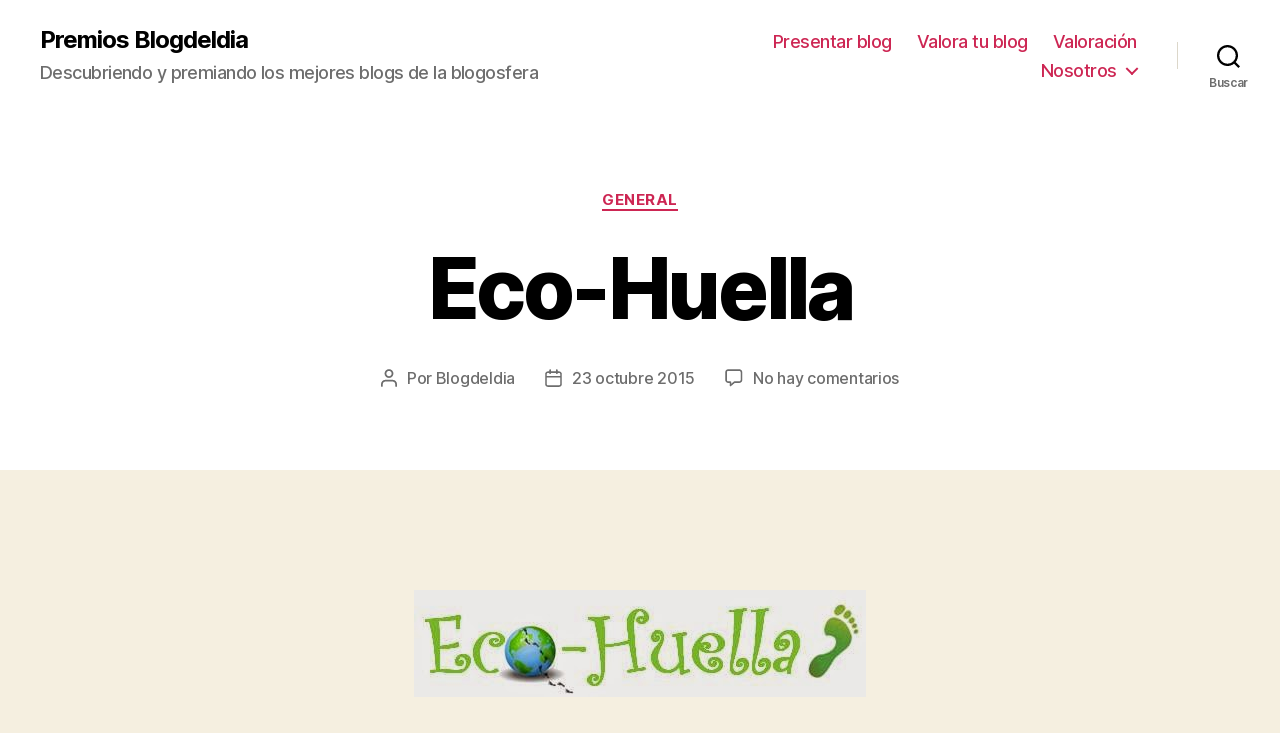

--- FILE ---
content_type: text/html; charset=UTF-8
request_url: https://www.blogdeldia.org/2015/10/eco-huella/
body_size: 14242
content:
<!DOCTYPE html>

<html class="no-js" lang="es">

	<head>

		<meta charset="UTF-8">
		<meta name="viewport" content="width=device-width, initial-scale=1.0" >

		<link rel="profile" href="https://gmpg.org/xfn/11">

		<title>Eco-Huella &#8211; Premios Blogdeldia</title>
<meta name='robots' content='max-image-preview:large' />
<link rel='dns-prefetch' href='//s.w.org' />
<link rel="alternate" type="application/rss+xml" title="Premios Blogdeldia &raquo; Feed" href="https://www.blogdeldia.org/feed/" />
<link rel="alternate" type="application/rss+xml" title="Premios Blogdeldia &raquo; Feed de los comentarios" href="https://www.blogdeldia.org/comments/feed/" />
<link rel="alternate" type="application/rss+xml" title="Premios Blogdeldia &raquo; Comentario Eco-Huella del feed" href="https://www.blogdeldia.org/2015/10/eco-huella/feed/" />
<script>
window._wpemojiSettings = {"baseUrl":"https:\/\/s.w.org\/images\/core\/emoji\/14.0.0\/72x72\/","ext":".png","svgUrl":"https:\/\/s.w.org\/images\/core\/emoji\/14.0.0\/svg\/","svgExt":".svg","source":{"concatemoji":"https:\/\/www.blogdeldia.org\/wp-includes\/js\/wp-emoji-release.min.js?ver=bc110db4411f121043e01bf0942110e6"}};
/*! This file is auto-generated */
!function(e,a,t){var n,r,o,i=a.createElement("canvas"),p=i.getContext&&i.getContext("2d");function s(e,t){var a=String.fromCharCode,e=(p.clearRect(0,0,i.width,i.height),p.fillText(a.apply(this,e),0,0),i.toDataURL());return p.clearRect(0,0,i.width,i.height),p.fillText(a.apply(this,t),0,0),e===i.toDataURL()}function c(e){var t=a.createElement("script");t.src=e,t.defer=t.type="text/javascript",a.getElementsByTagName("head")[0].appendChild(t)}for(o=Array("flag","emoji"),t.supports={everything:!0,everythingExceptFlag:!0},r=0;r<o.length;r++)t.supports[o[r]]=function(e){if(!p||!p.fillText)return!1;switch(p.textBaseline="top",p.font="600 32px Arial",e){case"flag":return s([127987,65039,8205,9895,65039],[127987,65039,8203,9895,65039])?!1:!s([55356,56826,55356,56819],[55356,56826,8203,55356,56819])&&!s([55356,57332,56128,56423,56128,56418,56128,56421,56128,56430,56128,56423,56128,56447],[55356,57332,8203,56128,56423,8203,56128,56418,8203,56128,56421,8203,56128,56430,8203,56128,56423,8203,56128,56447]);case"emoji":return!s([129777,127995,8205,129778,127999],[129777,127995,8203,129778,127999])}return!1}(o[r]),t.supports.everything=t.supports.everything&&t.supports[o[r]],"flag"!==o[r]&&(t.supports.everythingExceptFlag=t.supports.everythingExceptFlag&&t.supports[o[r]]);t.supports.everythingExceptFlag=t.supports.everythingExceptFlag&&!t.supports.flag,t.DOMReady=!1,t.readyCallback=function(){t.DOMReady=!0},t.supports.everything||(n=function(){t.readyCallback()},a.addEventListener?(a.addEventListener("DOMContentLoaded",n,!1),e.addEventListener("load",n,!1)):(e.attachEvent("onload",n),a.attachEvent("onreadystatechange",function(){"complete"===a.readyState&&t.readyCallback()})),(e=t.source||{}).concatemoji?c(e.concatemoji):e.wpemoji&&e.twemoji&&(c(e.twemoji),c(e.wpemoji)))}(window,document,window._wpemojiSettings);
</script>
<style>
img.wp-smiley,
img.emoji {
	display: inline !important;
	border: none !important;
	box-shadow: none !important;
	height: 1em !important;
	width: 1em !important;
	margin: 0 0.07em !important;
	vertical-align: -0.1em !important;
	background: none !important;
	padding: 0 !important;
}
</style>
	<link rel='stylesheet' id='wp-block-library-css'  href='https://www.blogdeldia.org/wp-includes/css/dist/block-library/style.min.css?ver=bc110db4411f121043e01bf0942110e6' media='all' />
<style id='global-styles-inline-css'>
body{--wp--preset--color--black: #000000;--wp--preset--color--cyan-bluish-gray: #abb8c3;--wp--preset--color--white: #ffffff;--wp--preset--color--pale-pink: #f78da7;--wp--preset--color--vivid-red: #cf2e2e;--wp--preset--color--luminous-vivid-orange: #ff6900;--wp--preset--color--luminous-vivid-amber: #fcb900;--wp--preset--color--light-green-cyan: #7bdcb5;--wp--preset--color--vivid-green-cyan: #00d084;--wp--preset--color--pale-cyan-blue: #8ed1fc;--wp--preset--color--vivid-cyan-blue: #0693e3;--wp--preset--color--vivid-purple: #9b51e0;--wp--preset--color--accent: #cd2653;--wp--preset--color--primary: #000000;--wp--preset--color--secondary: #6d6d6d;--wp--preset--color--subtle-background: #dcd7ca;--wp--preset--color--background: #f5efe0;--wp--preset--gradient--vivid-cyan-blue-to-vivid-purple: linear-gradient(135deg,rgba(6,147,227,1) 0%,rgb(155,81,224) 100%);--wp--preset--gradient--light-green-cyan-to-vivid-green-cyan: linear-gradient(135deg,rgb(122,220,180) 0%,rgb(0,208,130) 100%);--wp--preset--gradient--luminous-vivid-amber-to-luminous-vivid-orange: linear-gradient(135deg,rgba(252,185,0,1) 0%,rgba(255,105,0,1) 100%);--wp--preset--gradient--luminous-vivid-orange-to-vivid-red: linear-gradient(135deg,rgba(255,105,0,1) 0%,rgb(207,46,46) 100%);--wp--preset--gradient--very-light-gray-to-cyan-bluish-gray: linear-gradient(135deg,rgb(238,238,238) 0%,rgb(169,184,195) 100%);--wp--preset--gradient--cool-to-warm-spectrum: linear-gradient(135deg,rgb(74,234,220) 0%,rgb(151,120,209) 20%,rgb(207,42,186) 40%,rgb(238,44,130) 60%,rgb(251,105,98) 80%,rgb(254,248,76) 100%);--wp--preset--gradient--blush-light-purple: linear-gradient(135deg,rgb(255,206,236) 0%,rgb(152,150,240) 100%);--wp--preset--gradient--blush-bordeaux: linear-gradient(135deg,rgb(254,205,165) 0%,rgb(254,45,45) 50%,rgb(107,0,62) 100%);--wp--preset--gradient--luminous-dusk: linear-gradient(135deg,rgb(255,203,112) 0%,rgb(199,81,192) 50%,rgb(65,88,208) 100%);--wp--preset--gradient--pale-ocean: linear-gradient(135deg,rgb(255,245,203) 0%,rgb(182,227,212) 50%,rgb(51,167,181) 100%);--wp--preset--gradient--electric-grass: linear-gradient(135deg,rgb(202,248,128) 0%,rgb(113,206,126) 100%);--wp--preset--gradient--midnight: linear-gradient(135deg,rgb(2,3,129) 0%,rgb(40,116,252) 100%);--wp--preset--duotone--dark-grayscale: url('#wp-duotone-dark-grayscale');--wp--preset--duotone--grayscale: url('#wp-duotone-grayscale');--wp--preset--duotone--purple-yellow: url('#wp-duotone-purple-yellow');--wp--preset--duotone--blue-red: url('#wp-duotone-blue-red');--wp--preset--duotone--midnight: url('#wp-duotone-midnight');--wp--preset--duotone--magenta-yellow: url('#wp-duotone-magenta-yellow');--wp--preset--duotone--purple-green: url('#wp-duotone-purple-green');--wp--preset--duotone--blue-orange: url('#wp-duotone-blue-orange');--wp--preset--font-size--small: 18px;--wp--preset--font-size--medium: 20px;--wp--preset--font-size--large: 26.25px;--wp--preset--font-size--x-large: 42px;--wp--preset--font-size--normal: 21px;--wp--preset--font-size--larger: 32px;}.has-black-color{color: var(--wp--preset--color--black) !important;}.has-cyan-bluish-gray-color{color: var(--wp--preset--color--cyan-bluish-gray) !important;}.has-white-color{color: var(--wp--preset--color--white) !important;}.has-pale-pink-color{color: var(--wp--preset--color--pale-pink) !important;}.has-vivid-red-color{color: var(--wp--preset--color--vivid-red) !important;}.has-luminous-vivid-orange-color{color: var(--wp--preset--color--luminous-vivid-orange) !important;}.has-luminous-vivid-amber-color{color: var(--wp--preset--color--luminous-vivid-amber) !important;}.has-light-green-cyan-color{color: var(--wp--preset--color--light-green-cyan) !important;}.has-vivid-green-cyan-color{color: var(--wp--preset--color--vivid-green-cyan) !important;}.has-pale-cyan-blue-color{color: var(--wp--preset--color--pale-cyan-blue) !important;}.has-vivid-cyan-blue-color{color: var(--wp--preset--color--vivid-cyan-blue) !important;}.has-vivid-purple-color{color: var(--wp--preset--color--vivid-purple) !important;}.has-black-background-color{background-color: var(--wp--preset--color--black) !important;}.has-cyan-bluish-gray-background-color{background-color: var(--wp--preset--color--cyan-bluish-gray) !important;}.has-white-background-color{background-color: var(--wp--preset--color--white) !important;}.has-pale-pink-background-color{background-color: var(--wp--preset--color--pale-pink) !important;}.has-vivid-red-background-color{background-color: var(--wp--preset--color--vivid-red) !important;}.has-luminous-vivid-orange-background-color{background-color: var(--wp--preset--color--luminous-vivid-orange) !important;}.has-luminous-vivid-amber-background-color{background-color: var(--wp--preset--color--luminous-vivid-amber) !important;}.has-light-green-cyan-background-color{background-color: var(--wp--preset--color--light-green-cyan) !important;}.has-vivid-green-cyan-background-color{background-color: var(--wp--preset--color--vivid-green-cyan) !important;}.has-pale-cyan-blue-background-color{background-color: var(--wp--preset--color--pale-cyan-blue) !important;}.has-vivid-cyan-blue-background-color{background-color: var(--wp--preset--color--vivid-cyan-blue) !important;}.has-vivid-purple-background-color{background-color: var(--wp--preset--color--vivid-purple) !important;}.has-black-border-color{border-color: var(--wp--preset--color--black) !important;}.has-cyan-bluish-gray-border-color{border-color: var(--wp--preset--color--cyan-bluish-gray) !important;}.has-white-border-color{border-color: var(--wp--preset--color--white) !important;}.has-pale-pink-border-color{border-color: var(--wp--preset--color--pale-pink) !important;}.has-vivid-red-border-color{border-color: var(--wp--preset--color--vivid-red) !important;}.has-luminous-vivid-orange-border-color{border-color: var(--wp--preset--color--luminous-vivid-orange) !important;}.has-luminous-vivid-amber-border-color{border-color: var(--wp--preset--color--luminous-vivid-amber) !important;}.has-light-green-cyan-border-color{border-color: var(--wp--preset--color--light-green-cyan) !important;}.has-vivid-green-cyan-border-color{border-color: var(--wp--preset--color--vivid-green-cyan) !important;}.has-pale-cyan-blue-border-color{border-color: var(--wp--preset--color--pale-cyan-blue) !important;}.has-vivid-cyan-blue-border-color{border-color: var(--wp--preset--color--vivid-cyan-blue) !important;}.has-vivid-purple-border-color{border-color: var(--wp--preset--color--vivid-purple) !important;}.has-vivid-cyan-blue-to-vivid-purple-gradient-background{background: var(--wp--preset--gradient--vivid-cyan-blue-to-vivid-purple) !important;}.has-light-green-cyan-to-vivid-green-cyan-gradient-background{background: var(--wp--preset--gradient--light-green-cyan-to-vivid-green-cyan) !important;}.has-luminous-vivid-amber-to-luminous-vivid-orange-gradient-background{background: var(--wp--preset--gradient--luminous-vivid-amber-to-luminous-vivid-orange) !important;}.has-luminous-vivid-orange-to-vivid-red-gradient-background{background: var(--wp--preset--gradient--luminous-vivid-orange-to-vivid-red) !important;}.has-very-light-gray-to-cyan-bluish-gray-gradient-background{background: var(--wp--preset--gradient--very-light-gray-to-cyan-bluish-gray) !important;}.has-cool-to-warm-spectrum-gradient-background{background: var(--wp--preset--gradient--cool-to-warm-spectrum) !important;}.has-blush-light-purple-gradient-background{background: var(--wp--preset--gradient--blush-light-purple) !important;}.has-blush-bordeaux-gradient-background{background: var(--wp--preset--gradient--blush-bordeaux) !important;}.has-luminous-dusk-gradient-background{background: var(--wp--preset--gradient--luminous-dusk) !important;}.has-pale-ocean-gradient-background{background: var(--wp--preset--gradient--pale-ocean) !important;}.has-electric-grass-gradient-background{background: var(--wp--preset--gradient--electric-grass) !important;}.has-midnight-gradient-background{background: var(--wp--preset--gradient--midnight) !important;}.has-small-font-size{font-size: var(--wp--preset--font-size--small) !important;}.has-medium-font-size{font-size: var(--wp--preset--font-size--medium) !important;}.has-large-font-size{font-size: var(--wp--preset--font-size--large) !important;}.has-x-large-font-size{font-size: var(--wp--preset--font-size--x-large) !important;}
</style>
<link rel='stylesheet' id='twentytwenty-style-css'  href='https://www.blogdeldia.org/wp-content/themes/twentytwenty/style.css?ver=2.0' media='all' />
<style id='twentytwenty-style-inline-css'>
.color-accent,.color-accent-hover:hover,.color-accent-hover:focus,:root .has-accent-color,.has-drop-cap:not(:focus):first-letter,.wp-block-button.is-style-outline,a { color: #cd2653; }blockquote,.border-color-accent,.border-color-accent-hover:hover,.border-color-accent-hover:focus { border-color: #cd2653; }button,.button,.faux-button,.wp-block-button__link,.wp-block-file .wp-block-file__button,input[type="button"],input[type="reset"],input[type="submit"],.bg-accent,.bg-accent-hover:hover,.bg-accent-hover:focus,:root .has-accent-background-color,.comment-reply-link { background-color: #cd2653; }.fill-children-accent,.fill-children-accent * { fill: #cd2653; }body,.entry-title a,:root .has-primary-color { color: #000000; }:root .has-primary-background-color { background-color: #000000; }cite,figcaption,.wp-caption-text,.post-meta,.entry-content .wp-block-archives li,.entry-content .wp-block-categories li,.entry-content .wp-block-latest-posts li,.wp-block-latest-comments__comment-date,.wp-block-latest-posts__post-date,.wp-block-embed figcaption,.wp-block-image figcaption,.wp-block-pullquote cite,.comment-metadata,.comment-respond .comment-notes,.comment-respond .logged-in-as,.pagination .dots,.entry-content hr:not(.has-background),hr.styled-separator,:root .has-secondary-color { color: #6d6d6d; }:root .has-secondary-background-color { background-color: #6d6d6d; }pre,fieldset,input,textarea,table,table *,hr { border-color: #dcd7ca; }caption,code,code,kbd,samp,.wp-block-table.is-style-stripes tbody tr:nth-child(odd),:root .has-subtle-background-background-color { background-color: #dcd7ca; }.wp-block-table.is-style-stripes { border-bottom-color: #dcd7ca; }.wp-block-latest-posts.is-grid li { border-top-color: #dcd7ca; }:root .has-subtle-background-color { color: #dcd7ca; }body:not(.overlay-header) .primary-menu > li > a,body:not(.overlay-header) .primary-menu > li > .icon,.modal-menu a,.footer-menu a, .footer-widgets a,#site-footer .wp-block-button.is-style-outline,.wp-block-pullquote:before,.singular:not(.overlay-header) .entry-header a,.archive-header a,.header-footer-group .color-accent,.header-footer-group .color-accent-hover:hover { color: #cd2653; }.social-icons a,#site-footer button:not(.toggle),#site-footer .button,#site-footer .faux-button,#site-footer .wp-block-button__link,#site-footer .wp-block-file__button,#site-footer input[type="button"],#site-footer input[type="reset"],#site-footer input[type="submit"] { background-color: #cd2653; }.header-footer-group,body:not(.overlay-header) #site-header .toggle,.menu-modal .toggle { color: #000000; }body:not(.overlay-header) .primary-menu ul { background-color: #000000; }body:not(.overlay-header) .primary-menu > li > ul:after { border-bottom-color: #000000; }body:not(.overlay-header) .primary-menu ul ul:after { border-left-color: #000000; }.site-description,body:not(.overlay-header) .toggle-inner .toggle-text,.widget .post-date,.widget .rss-date,.widget_archive li,.widget_categories li,.widget cite,.widget_pages li,.widget_meta li,.widget_nav_menu li,.powered-by-wordpress,.to-the-top,.singular .entry-header .post-meta,.singular:not(.overlay-header) .entry-header .post-meta a { color: #6d6d6d; }.header-footer-group pre,.header-footer-group fieldset,.header-footer-group input,.header-footer-group textarea,.header-footer-group table,.header-footer-group table *,.footer-nav-widgets-wrapper,#site-footer,.menu-modal nav *,.footer-widgets-outer-wrapper,.footer-top { border-color: #dcd7ca; }.header-footer-group table caption,body:not(.overlay-header) .header-inner .toggle-wrapper::before { background-color: #dcd7ca; }
</style>
<link rel='stylesheet' id='twentytwenty-print-style-css'  href='https://www.blogdeldia.org/wp-content/themes/twentytwenty/print.css?ver=2.0' media='print' />
<script src='https://www.blogdeldia.org/wp-content/themes/twentytwenty/assets/js/index.js?ver=2.0' id='twentytwenty-js-js' async></script>
<link rel="https://api.w.org/" href="https://www.blogdeldia.org/wp-json/" /><link rel="alternate" type="application/json" href="https://www.blogdeldia.org/wp-json/wp/v2/posts/4116" /><link rel="EditURI" type="application/rsd+xml" title="RSD" href="https://www.blogdeldia.org/xmlrpc.php?rsd" />
<link rel="wlwmanifest" type="application/wlwmanifest+xml" href="https://www.blogdeldia.org/wp-includes/wlwmanifest.xml" /> 

<link rel="canonical" href="https://www.blogdeldia.org/2015/10/eco-huella/" />
<link rel='shortlink' href='https://www.blogdeldia.org/?p=4116' />
<link rel="alternate" type="application/json+oembed" href="https://www.blogdeldia.org/wp-json/oembed/1.0/embed?url=https%3A%2F%2Fwww.blogdeldia.org%2F2015%2F10%2Feco-huella%2F" />
<link rel="alternate" type="text/xml+oembed" href="https://www.blogdeldia.org/wp-json/oembed/1.0/embed?url=https%3A%2F%2Fwww.blogdeldia.org%2F2015%2F10%2Feco-huella%2F&#038;format=xml" />
	<script>document.documentElement.className = document.documentElement.className.replace( 'no-js', 'js' );</script>
	<link rel="icon" href="https://www.blogdeldia.org/wp-content/uploads/2017/11/Blogdeldia-favicon.jpg" sizes="32x32" />
<link rel="icon" href="https://www.blogdeldia.org/wp-content/uploads/2017/11/Blogdeldia-favicon.jpg" sizes="192x192" />
<link rel="apple-touch-icon" href="https://www.blogdeldia.org/wp-content/uploads/2017/11/Blogdeldia-favicon.jpg" />
<meta name="msapplication-TileImage" content="https://www.blogdeldia.org/wp-content/uploads/2017/11/Blogdeldia-favicon.jpg" />

	</head>

	<body class="post-template-default single single-post postid-4116 single-format-standard wp-embed-responsive singular enable-search-modal missing-post-thumbnail has-single-pagination showing-comments hide-avatars footer-top-visible">

		<a class="skip-link screen-reader-text" href="#site-content">Saltar al contenido</a><svg xmlns="http://www.w3.org/2000/svg" viewBox="0 0 0 0" width="0" height="0" focusable="false" role="none" style="visibility: hidden; position: absolute; left: -9999px; overflow: hidden;" ><defs><filter id="wp-duotone-dark-grayscale"><feColorMatrix color-interpolation-filters="sRGB" type="matrix" values=" .299 .587 .114 0 0 .299 .587 .114 0 0 .299 .587 .114 0 0 .299 .587 .114 0 0 " /><feComponentTransfer color-interpolation-filters="sRGB" ><feFuncR type="table" tableValues="0 0.49803921568627" /><feFuncG type="table" tableValues="0 0.49803921568627" /><feFuncB type="table" tableValues="0 0.49803921568627" /><feFuncA type="table" tableValues="1 1" /></feComponentTransfer><feComposite in2="SourceGraphic" operator="in" /></filter></defs></svg><svg xmlns="http://www.w3.org/2000/svg" viewBox="0 0 0 0" width="0" height="0" focusable="false" role="none" style="visibility: hidden; position: absolute; left: -9999px; overflow: hidden;" ><defs><filter id="wp-duotone-grayscale"><feColorMatrix color-interpolation-filters="sRGB" type="matrix" values=" .299 .587 .114 0 0 .299 .587 .114 0 0 .299 .587 .114 0 0 .299 .587 .114 0 0 " /><feComponentTransfer color-interpolation-filters="sRGB" ><feFuncR type="table" tableValues="0 1" /><feFuncG type="table" tableValues="0 1" /><feFuncB type="table" tableValues="0 1" /><feFuncA type="table" tableValues="1 1" /></feComponentTransfer><feComposite in2="SourceGraphic" operator="in" /></filter></defs></svg><svg xmlns="http://www.w3.org/2000/svg" viewBox="0 0 0 0" width="0" height="0" focusable="false" role="none" style="visibility: hidden; position: absolute; left: -9999px; overflow: hidden;" ><defs><filter id="wp-duotone-purple-yellow"><feColorMatrix color-interpolation-filters="sRGB" type="matrix" values=" .299 .587 .114 0 0 .299 .587 .114 0 0 .299 .587 .114 0 0 .299 .587 .114 0 0 " /><feComponentTransfer color-interpolation-filters="sRGB" ><feFuncR type="table" tableValues="0.54901960784314 0.98823529411765" /><feFuncG type="table" tableValues="0 1" /><feFuncB type="table" tableValues="0.71764705882353 0.25490196078431" /><feFuncA type="table" tableValues="1 1" /></feComponentTransfer><feComposite in2="SourceGraphic" operator="in" /></filter></defs></svg><svg xmlns="http://www.w3.org/2000/svg" viewBox="0 0 0 0" width="0" height="0" focusable="false" role="none" style="visibility: hidden; position: absolute; left: -9999px; overflow: hidden;" ><defs><filter id="wp-duotone-blue-red"><feColorMatrix color-interpolation-filters="sRGB" type="matrix" values=" .299 .587 .114 0 0 .299 .587 .114 0 0 .299 .587 .114 0 0 .299 .587 .114 0 0 " /><feComponentTransfer color-interpolation-filters="sRGB" ><feFuncR type="table" tableValues="0 1" /><feFuncG type="table" tableValues="0 0.27843137254902" /><feFuncB type="table" tableValues="0.5921568627451 0.27843137254902" /><feFuncA type="table" tableValues="1 1" /></feComponentTransfer><feComposite in2="SourceGraphic" operator="in" /></filter></defs></svg><svg xmlns="http://www.w3.org/2000/svg" viewBox="0 0 0 0" width="0" height="0" focusable="false" role="none" style="visibility: hidden; position: absolute; left: -9999px; overflow: hidden;" ><defs><filter id="wp-duotone-midnight"><feColorMatrix color-interpolation-filters="sRGB" type="matrix" values=" .299 .587 .114 0 0 .299 .587 .114 0 0 .299 .587 .114 0 0 .299 .587 .114 0 0 " /><feComponentTransfer color-interpolation-filters="sRGB" ><feFuncR type="table" tableValues="0 0" /><feFuncG type="table" tableValues="0 0.64705882352941" /><feFuncB type="table" tableValues="0 1" /><feFuncA type="table" tableValues="1 1" /></feComponentTransfer><feComposite in2="SourceGraphic" operator="in" /></filter></defs></svg><svg xmlns="http://www.w3.org/2000/svg" viewBox="0 0 0 0" width="0" height="0" focusable="false" role="none" style="visibility: hidden; position: absolute; left: -9999px; overflow: hidden;" ><defs><filter id="wp-duotone-magenta-yellow"><feColorMatrix color-interpolation-filters="sRGB" type="matrix" values=" .299 .587 .114 0 0 .299 .587 .114 0 0 .299 .587 .114 0 0 .299 .587 .114 0 0 " /><feComponentTransfer color-interpolation-filters="sRGB" ><feFuncR type="table" tableValues="0.78039215686275 1" /><feFuncG type="table" tableValues="0 0.94901960784314" /><feFuncB type="table" tableValues="0.35294117647059 0.47058823529412" /><feFuncA type="table" tableValues="1 1" /></feComponentTransfer><feComposite in2="SourceGraphic" operator="in" /></filter></defs></svg><svg xmlns="http://www.w3.org/2000/svg" viewBox="0 0 0 0" width="0" height="0" focusable="false" role="none" style="visibility: hidden; position: absolute; left: -9999px; overflow: hidden;" ><defs><filter id="wp-duotone-purple-green"><feColorMatrix color-interpolation-filters="sRGB" type="matrix" values=" .299 .587 .114 0 0 .299 .587 .114 0 0 .299 .587 .114 0 0 .299 .587 .114 0 0 " /><feComponentTransfer color-interpolation-filters="sRGB" ><feFuncR type="table" tableValues="0.65098039215686 0.40392156862745" /><feFuncG type="table" tableValues="0 1" /><feFuncB type="table" tableValues="0.44705882352941 0.4" /><feFuncA type="table" tableValues="1 1" /></feComponentTransfer><feComposite in2="SourceGraphic" operator="in" /></filter></defs></svg><svg xmlns="http://www.w3.org/2000/svg" viewBox="0 0 0 0" width="0" height="0" focusable="false" role="none" style="visibility: hidden; position: absolute; left: -9999px; overflow: hidden;" ><defs><filter id="wp-duotone-blue-orange"><feColorMatrix color-interpolation-filters="sRGB" type="matrix" values=" .299 .587 .114 0 0 .299 .587 .114 0 0 .299 .587 .114 0 0 .299 .587 .114 0 0 " /><feComponentTransfer color-interpolation-filters="sRGB" ><feFuncR type="table" tableValues="0.098039215686275 1" /><feFuncG type="table" tableValues="0 0.66274509803922" /><feFuncB type="table" tableValues="0.84705882352941 0.41960784313725" /><feFuncA type="table" tableValues="1 1" /></feComponentTransfer><feComposite in2="SourceGraphic" operator="in" /></filter></defs></svg>
		<header id="site-header" class="header-footer-group">

			<div class="header-inner section-inner">

				<div class="header-titles-wrapper">

					
						<button class="toggle search-toggle mobile-search-toggle" data-toggle-target=".search-modal" data-toggle-body-class="showing-search-modal" data-set-focus=".search-modal .search-field" aria-expanded="false">
							<span class="toggle-inner">
								<span class="toggle-icon">
									<svg class="svg-icon" aria-hidden="true" role="img" focusable="false" xmlns="http://www.w3.org/2000/svg" width="23" height="23" viewBox="0 0 23 23"><path d="M38.710696,48.0601792 L43,52.3494831 L41.3494831,54 L37.0601792,49.710696 C35.2632422,51.1481185 32.9839107,52.0076499 30.5038249,52.0076499 C24.7027226,52.0076499 20,47.3049272 20,41.5038249 C20,35.7027226 24.7027226,31 30.5038249,31 C36.3049272,31 41.0076499,35.7027226 41.0076499,41.5038249 C41.0076499,43.9839107 40.1481185,46.2632422 38.710696,48.0601792 Z M36.3875844,47.1716785 C37.8030221,45.7026647 38.6734666,43.7048964 38.6734666,41.5038249 C38.6734666,36.9918565 35.0157934,33.3341833 30.5038249,33.3341833 C25.9918565,33.3341833 22.3341833,36.9918565 22.3341833,41.5038249 C22.3341833,46.0157934 25.9918565,49.6734666 30.5038249,49.6734666 C32.7048964,49.6734666 34.7026647,48.8030221 36.1716785,47.3875844 C36.2023931,47.347638 36.2360451,47.3092237 36.2726343,47.2726343 C36.3092237,47.2360451 36.347638,47.2023931 36.3875844,47.1716785 Z" transform="translate(-20 -31)" /></svg>								</span>
								<span class="toggle-text">Buscar</span>
							</span>
						</button><!-- .search-toggle -->

					
					<div class="header-titles">

						<div class="site-title faux-heading"><a href="https://www.blogdeldia.org/">Premios Blogdeldia</a></div><div class="site-description">Descubriendo y premiando los mejores blogs de la blogosfera</div><!-- .site-description -->
					</div><!-- .header-titles -->

					<button class="toggle nav-toggle mobile-nav-toggle" data-toggle-target=".menu-modal"  data-toggle-body-class="showing-menu-modal" aria-expanded="false" data-set-focus=".close-nav-toggle">
						<span class="toggle-inner">
							<span class="toggle-icon">
								<svg class="svg-icon" aria-hidden="true" role="img" focusable="false" xmlns="http://www.w3.org/2000/svg" width="26" height="7" viewBox="0 0 26 7"><path fill-rule="evenodd" d="M332.5,45 C330.567003,45 329,43.4329966 329,41.5 C329,39.5670034 330.567003,38 332.5,38 C334.432997,38 336,39.5670034 336,41.5 C336,43.4329966 334.432997,45 332.5,45 Z M342,45 C340.067003,45 338.5,43.4329966 338.5,41.5 C338.5,39.5670034 340.067003,38 342,38 C343.932997,38 345.5,39.5670034 345.5,41.5 C345.5,43.4329966 343.932997,45 342,45 Z M351.5,45 C349.567003,45 348,43.4329966 348,41.5 C348,39.5670034 349.567003,38 351.5,38 C353.432997,38 355,39.5670034 355,41.5 C355,43.4329966 353.432997,45 351.5,45 Z" transform="translate(-329 -38)" /></svg>							</span>
							<span class="toggle-text">Menú</span>
						</span>
					</button><!-- .nav-toggle -->

				</div><!-- .header-titles-wrapper -->

				<div class="header-navigation-wrapper">

					
							<nav class="primary-menu-wrapper" aria-label="Horizontal">

								<ul class="primary-menu reset-list-style">

								<li class="page_item page-item-74"><a href="https://www.blogdeldia.org/recomendar-blog/">Presentar blog</a></li>
<li class="page_item page-item-1053"><a href="https://www.blogdeldia.org/valora-tu-blog/">Valora tu blog</a></li>
<li class="page_item page-item-8"><a href="https://www.blogdeldia.org/valoracion/">Valoración</a></li>
<li class="page_item page-item-20 page_item_has_children menu-item-has-children"><a href="https://www.blogdeldia.org/acerca/">Nosotros</a><span class="icon"></span>
<ul class='children'>
	<li class="page_item page-item-4850"><a href="https://www.blogdeldia.org/acerca/cookie-policy/">Política de cookies</a></li>
	<li class="page_item page-item-4846"><a href="https://www.blogdeldia.org/acerca/politica-de-privacidad/">Política de privacidad</a></li>
</ul>
</li>

								</ul>

							</nav><!-- .primary-menu-wrapper -->

						
						<div class="header-toggles hide-no-js">

						
							<div class="toggle-wrapper search-toggle-wrapper">

								<button class="toggle search-toggle desktop-search-toggle" data-toggle-target=".search-modal" data-toggle-body-class="showing-search-modal" data-set-focus=".search-modal .search-field" aria-expanded="false">
									<span class="toggle-inner">
										<svg class="svg-icon" aria-hidden="true" role="img" focusable="false" xmlns="http://www.w3.org/2000/svg" width="23" height="23" viewBox="0 0 23 23"><path d="M38.710696,48.0601792 L43,52.3494831 L41.3494831,54 L37.0601792,49.710696 C35.2632422,51.1481185 32.9839107,52.0076499 30.5038249,52.0076499 C24.7027226,52.0076499 20,47.3049272 20,41.5038249 C20,35.7027226 24.7027226,31 30.5038249,31 C36.3049272,31 41.0076499,35.7027226 41.0076499,41.5038249 C41.0076499,43.9839107 40.1481185,46.2632422 38.710696,48.0601792 Z M36.3875844,47.1716785 C37.8030221,45.7026647 38.6734666,43.7048964 38.6734666,41.5038249 C38.6734666,36.9918565 35.0157934,33.3341833 30.5038249,33.3341833 C25.9918565,33.3341833 22.3341833,36.9918565 22.3341833,41.5038249 C22.3341833,46.0157934 25.9918565,49.6734666 30.5038249,49.6734666 C32.7048964,49.6734666 34.7026647,48.8030221 36.1716785,47.3875844 C36.2023931,47.347638 36.2360451,47.3092237 36.2726343,47.2726343 C36.3092237,47.2360451 36.347638,47.2023931 36.3875844,47.1716785 Z" transform="translate(-20 -31)" /></svg>										<span class="toggle-text">Buscar</span>
									</span>
								</button><!-- .search-toggle -->

							</div>

							
						</div><!-- .header-toggles -->
						
				</div><!-- .header-navigation-wrapper -->

			</div><!-- .header-inner -->

			<div class="search-modal cover-modal header-footer-group" data-modal-target-string=".search-modal" role="dialog" aria-modal="true" aria-label="Buscar">

	<div class="search-modal-inner modal-inner">

		<div class="section-inner">

			<form role="search" aria-label="Buscar:" method="get" class="search-form" action="https://www.blogdeldia.org/">
	<label for="search-form-1">
		<span class="screen-reader-text">Buscar:</span>
		<input type="search" id="search-form-1" class="search-field" placeholder="Buscar &hellip;" value="" name="s" />
	</label>
	<input type="submit" class="search-submit" value="Buscar" />
</form>

			<button class="toggle search-untoggle close-search-toggle fill-children-current-color" data-toggle-target=".search-modal" data-toggle-body-class="showing-search-modal" data-set-focus=".search-modal .search-field">
				<span class="screen-reader-text">Cerrar la búsqueda</span>
				<svg class="svg-icon" aria-hidden="true" role="img" focusable="false" xmlns="http://www.w3.org/2000/svg" width="16" height="16" viewBox="0 0 16 16"><polygon fill="" fill-rule="evenodd" points="6.852 7.649 .399 1.195 1.445 .149 7.899 6.602 14.352 .149 15.399 1.195 8.945 7.649 15.399 14.102 14.352 15.149 7.899 8.695 1.445 15.149 .399 14.102" /></svg>			</button><!-- .search-toggle -->

		</div><!-- .section-inner -->

	</div><!-- .search-modal-inner -->

</div><!-- .menu-modal -->

		</header><!-- #site-header -->

		
<div class="menu-modal cover-modal header-footer-group" data-modal-target-string=".menu-modal">

	<div class="menu-modal-inner modal-inner">

		<div class="menu-wrapper section-inner">

			<div class="menu-top">

				<button class="toggle close-nav-toggle fill-children-current-color" data-toggle-target=".menu-modal" data-toggle-body-class="showing-menu-modal" data-set-focus=".menu-modal">
					<span class="toggle-text">Cerrar el menú</span>
					<svg class="svg-icon" aria-hidden="true" role="img" focusable="false" xmlns="http://www.w3.org/2000/svg" width="16" height="16" viewBox="0 0 16 16"><polygon fill="" fill-rule="evenodd" points="6.852 7.649 .399 1.195 1.445 .149 7.899 6.602 14.352 .149 15.399 1.195 8.945 7.649 15.399 14.102 14.352 15.149 7.899 8.695 1.445 15.149 .399 14.102" /></svg>				</button><!-- .nav-toggle -->

				
					<nav class="mobile-menu" aria-label="Móvil">

						<ul class="modal-menu reset-list-style">

						<li class="page_item page-item-74"><div class="ancestor-wrapper"><a href="https://www.blogdeldia.org/recomendar-blog/">Presentar blog</a></div><!-- .ancestor-wrapper --></li>
<li class="page_item page-item-1053"><div class="ancestor-wrapper"><a href="https://www.blogdeldia.org/valora-tu-blog/">Valora tu blog</a></div><!-- .ancestor-wrapper --></li>
<li class="page_item page-item-8"><div class="ancestor-wrapper"><a href="https://www.blogdeldia.org/valoracion/">Valoración</a></div><!-- .ancestor-wrapper --></li>
<li class="page_item page-item-20 page_item_has_children menu-item-has-children"><div class="ancestor-wrapper"><a href="https://www.blogdeldia.org/acerca/">Nosotros</a><button class="toggle sub-menu-toggle fill-children-current-color" data-toggle-target=".menu-modal .page-item-20 > ul" data-toggle-type="slidetoggle" data-toggle-duration="250" aria-expanded="false"><span class="screen-reader-text">Mostrar el submenú</span><svg class="svg-icon" aria-hidden="true" role="img" focusable="false" xmlns="http://www.w3.org/2000/svg" width="20" height="12" viewBox="0 0 20 12"><polygon fill="" fill-rule="evenodd" points="1319.899 365.778 1327.678 358 1329.799 360.121 1319.899 370.021 1310 360.121 1312.121 358" transform="translate(-1310 -358)" /></svg></button></div><!-- .ancestor-wrapper -->
<ul class='children'>
	<li class="page_item page-item-4850"><div class="ancestor-wrapper"><a href="https://www.blogdeldia.org/acerca/cookie-policy/">Política de cookies</a></div><!-- .ancestor-wrapper --></li>
	<li class="page_item page-item-4846"><div class="ancestor-wrapper"><a href="https://www.blogdeldia.org/acerca/politica-de-privacidad/">Política de privacidad</a></div><!-- .ancestor-wrapper --></li>
</ul>
</li>

						</ul>

					</nav>

					
			</div><!-- .menu-top -->

			<div class="menu-bottom">

				
			</div><!-- .menu-bottom -->

		</div><!-- .menu-wrapper -->

	</div><!-- .menu-modal-inner -->

</div><!-- .menu-modal -->

<main id="site-content">

	
<article class="post-4116 post type-post status-publish format-standard hentry category-general" id="post-4116">

	
<header class="entry-header has-text-align-center header-footer-group">

	<div class="entry-header-inner section-inner medium">

		
			<div class="entry-categories">
				<span class="screen-reader-text">Categorías</span>
				<div class="entry-categories-inner">
					<a href="https://www.blogdeldia.org/category/general/" rel="category tag">General</a>				</div><!-- .entry-categories-inner -->
			</div><!-- .entry-categories -->

			<h1 class="entry-title">Eco-Huella</h1>
		<div class="post-meta-wrapper post-meta-single post-meta-single-top">

			<ul class="post-meta">

									<li class="post-author meta-wrapper">
						<span class="meta-icon">
							<span class="screen-reader-text">Autor de la entrada</span>
							<svg class="svg-icon" aria-hidden="true" role="img" focusable="false" xmlns="http://www.w3.org/2000/svg" width="18" height="20" viewBox="0 0 18 20"><path fill="" d="M18,19 C18,19.5522847 17.5522847,20 17,20 C16.4477153,20 16,19.5522847 16,19 L16,17 C16,15.3431458 14.6568542,14 13,14 L5,14 C3.34314575,14 2,15.3431458 2,17 L2,19 C2,19.5522847 1.55228475,20 1,20 C0.44771525,20 0,19.5522847 0,19 L0,17 C0,14.2385763 2.23857625,12 5,12 L13,12 C15.7614237,12 18,14.2385763 18,17 L18,19 Z M9,10 C6.23857625,10 4,7.76142375 4,5 C4,2.23857625 6.23857625,0 9,0 C11.7614237,0 14,2.23857625 14,5 C14,7.76142375 11.7614237,10 9,10 Z M9,8 C10.6568542,8 12,6.65685425 12,5 C12,3.34314575 10.6568542,2 9,2 C7.34314575,2 6,3.34314575 6,5 C6,6.65685425 7.34314575,8 9,8 Z" /></svg>						</span>
						<span class="meta-text">
							Por <a href="https://www.blogdeldia.org/author/blogdeldia/">Blogdeldia</a>						</span>
					</li>
										<li class="post-date meta-wrapper">
						<span class="meta-icon">
							<span class="screen-reader-text">Fecha de la entrada</span>
							<svg class="svg-icon" aria-hidden="true" role="img" focusable="false" xmlns="http://www.w3.org/2000/svg" width="18" height="19" viewBox="0 0 18 19"><path fill="" d="M4.60069444,4.09375 L3.25,4.09375 C2.47334957,4.09375 1.84375,4.72334957 1.84375,5.5 L1.84375,7.26736111 L16.15625,7.26736111 L16.15625,5.5 C16.15625,4.72334957 15.5266504,4.09375 14.75,4.09375 L13.3993056,4.09375 L13.3993056,4.55555556 C13.3993056,5.02154581 13.0215458,5.39930556 12.5555556,5.39930556 C12.0895653,5.39930556 11.7118056,5.02154581 11.7118056,4.55555556 L11.7118056,4.09375 L6.28819444,4.09375 L6.28819444,4.55555556 C6.28819444,5.02154581 5.9104347,5.39930556 5.44444444,5.39930556 C4.97845419,5.39930556 4.60069444,5.02154581 4.60069444,4.55555556 L4.60069444,4.09375 Z M6.28819444,2.40625 L11.7118056,2.40625 L11.7118056,1 C11.7118056,0.534009742 12.0895653,0.15625 12.5555556,0.15625 C13.0215458,0.15625 13.3993056,0.534009742 13.3993056,1 L13.3993056,2.40625 L14.75,2.40625 C16.4586309,2.40625 17.84375,3.79136906 17.84375,5.5 L17.84375,15.875 C17.84375,17.5836309 16.4586309,18.96875 14.75,18.96875 L3.25,18.96875 C1.54136906,18.96875 0.15625,17.5836309 0.15625,15.875 L0.15625,5.5 C0.15625,3.79136906 1.54136906,2.40625 3.25,2.40625 L4.60069444,2.40625 L4.60069444,1 C4.60069444,0.534009742 4.97845419,0.15625 5.44444444,0.15625 C5.9104347,0.15625 6.28819444,0.534009742 6.28819444,1 L6.28819444,2.40625 Z M1.84375,8.95486111 L1.84375,15.875 C1.84375,16.6516504 2.47334957,17.28125 3.25,17.28125 L14.75,17.28125 C15.5266504,17.28125 16.15625,16.6516504 16.15625,15.875 L16.15625,8.95486111 L1.84375,8.95486111 Z" /></svg>						</span>
						<span class="meta-text">
							<a href="https://www.blogdeldia.org/2015/10/eco-huella/">23 octubre 2015</a>
						</span>
					</li>
										<li class="post-comment-link meta-wrapper">
						<span class="meta-icon">
							<svg class="svg-icon" aria-hidden="true" role="img" focusable="false" xmlns="http://www.w3.org/2000/svg" width="19" height="19" viewBox="0 0 19 19"><path d="M9.43016863,13.2235931 C9.58624731,13.094699 9.7823475,13.0241935 9.98476849,13.0241935 L15.0564516,13.0241935 C15.8581553,13.0241935 16.5080645,12.3742843 16.5080645,11.5725806 L16.5080645,3.44354839 C16.5080645,2.64184472 15.8581553,1.99193548 15.0564516,1.99193548 L3.44354839,1.99193548 C2.64184472,1.99193548 1.99193548,2.64184472 1.99193548,3.44354839 L1.99193548,11.5725806 C1.99193548,12.3742843 2.64184472,13.0241935 3.44354839,13.0241935 L5.76612903,13.0241935 C6.24715123,13.0241935 6.63709677,13.4141391 6.63709677,13.8951613 L6.63709677,15.5301903 L9.43016863,13.2235931 Z M3.44354839,14.766129 C1.67980032,14.766129 0.25,13.3363287 0.25,11.5725806 L0.25,3.44354839 C0.25,1.67980032 1.67980032,0.25 3.44354839,0.25 L15.0564516,0.25 C16.8201997,0.25 18.25,1.67980032 18.25,3.44354839 L18.25,11.5725806 C18.25,13.3363287 16.8201997,14.766129 15.0564516,14.766129 L10.2979143,14.766129 L6.32072889,18.0506004 C5.75274472,18.5196577 4.89516129,18.1156602 4.89516129,17.3790323 L4.89516129,14.766129 L3.44354839,14.766129 Z" /></svg>						</span>
						<span class="meta-text">
							<a href="https://www.blogdeldia.org/2015/10/eco-huella/#respond">No hay comentarios<span class="screen-reader-text"> en Eco-Huella</span></a>						</span>
					</li>
					
			</ul><!-- .post-meta -->

		</div><!-- .post-meta-wrapper -->

		
	</div><!-- .entry-header-inner -->

</header><!-- .entry-header -->

	<div class="post-inner thin ">

		<div class="entry-content">

			<p><a href="http://www.eco-huella.com/"><img class="alignnone size-full wp-image-4118" title="eco-huellalogo1" src="http://www.blogdeldia.org/wp-content/uploads/2015/10/eco-huellalogo1.jpg" alt="eco-huellalogo1" width="452" height="107" srcset="https://www.blogdeldia.org/wp-content/uploads/2015/10/eco-huellalogo1.jpg 452w, https://www.blogdeldia.org/wp-content/uploads/2015/10/eco-huellalogo1-300x71.jpg 300w" sizes="(max-width: 452px) 100vw, 452px" /></a></p>
<p><span><strong>¿Por qué te decidiste a iniciar el blog Eco-Huella?</strong></span></p>
<p><span>Me convenció mi chico, David. Estábamos viviendo en Belfast (Irlanda del Norte) y parecía poco probable conseguir un trabajo relacionado con el sector ambiental, me dijo que si tan claro tenía que quería ayudar al Medio Ambiente, que no me cerrase a hacerlo solo a través de mi trabajo, que también podía crear un impacto positivo difundiendo mi conocimiento&#8230; y así surgió Eco-Huella.</span></p>
<p><span><strong>¿Cuál es el propósito del blog?</strong></span></p>
<p><span>Básicamente; compartir lo que sé. Y detallando un poco más, diría que el propósito de Eco-Huella es plantar la semilla de la curiosidad, de inquietud y del querer saber más sobre nuestro impacto sobre el medio natural, en definitiva: Concienciación Ambiental.</span></p>
<p><span><strong>¿Alguna experiencia o anécdota destacable como blogger?</strong></span></p>
<p><span>Jajaja tengo unas cuantas. Una vez un señor alemán me llamó desde Gran Canaria por que quería comprar toallitas biodegradables como la que había «entrevistado» en mi artículo (http://www.eco-huella.com/2015/04/entrevistatoallitawc.html). Si lees el post entenderás porque no entendía nada de lo que quería decir el señor, que no hablaba español y su inglés era además malucho.</span></p>
<p><span><strong>¿Qué esperas del blog en el futuro?</strong></span></p>
<p><span>A corto plazo? Ganar un Bitácoras como Mejor Blog de Innovación y Sostenibilidad jeje (podéis ayudarme votando aquí http://goo.gl/3KqyqI )</span><br />
<span>A largo plazo? Espero que siga creciendo y si crece suficiente, se convierta en una Asociación por la Sostenibilidad.</span></p>
<p><span><strong>¿Cómo es la persona que hay detrás de este blog?</strong></span></p>
<p><span>Supongo que sólo soy una persona más de las 7 mil millones de personitas de ese planeta, y como muchos otros, quiero hacer mi parte para que nuestra generación y las que vienen detrás, puedan disfrutar de este increíble planeta azul.</span></p>
<p><span><strong>¿Qué dirías a los bloggers que empiezan?</strong></span></p>
<p><span>Si yo aún estoy comenzando!</span><br />
<span>Les diría que visiten otros blogs, que comenten, que ofrezcan colaboraciones y sobretodo; que respeten el contenido de otros blogs y  siempre pidan permiso para copiar contenido (aunque sea sólo un trozo).</span></p>

		</div><!-- .entry-content -->

	</div><!-- .post-inner -->

	<div class="section-inner">
		
	</div><!-- .section-inner -->

	
	<nav class="pagination-single section-inner" aria-label="Entrada">

		<hr class="styled-separator is-style-wide" aria-hidden="true" />

		<div class="pagination-single-inner">

			
				<a class="previous-post" href="https://www.blogdeldia.org/2015/10/pack-anda-click/">
					<span class="arrow" aria-hidden="true">&larr;</span>
					<span class="title"><span class="title-inner">Pack&#038;Click</span></span>
				</a>

				
				<a class="next-post" href="https://www.blogdeldia.org/2015/10/1000-manualidades-faciles/">
					<span class="arrow" aria-hidden="true">&rarr;</span>
						<span class="title"><span class="title-inner">1000 Manualidades Fáciles</span></span>
				</a>
				
		</div><!-- .pagination-single-inner -->

		<hr class="styled-separator is-style-wide" aria-hidden="true" />

	</nav><!-- .pagination-single -->

	
		<div class="comments-wrapper section-inner">

				<div id="respond" class="comment-respond">
		<h2 id="reply-title" class="comment-reply-title">Deja una respuesta</h2><form action="https://www.blogdeldia.org/wp-comments-post.php" method="post" id="commentform" class="section-inner thin max-percentage" novalidate><p class="comment-notes"><span id="email-notes">Tu dirección de correo electrónico no será publicada.</span> <span class="required-field-message" aria-hidden="true">Los campos obligatorios están marcados con <span class="required" aria-hidden="true">*</span></span></p><p class="comment-form-comment"><label for="comment">Comentario <span class="required" aria-hidden="true">*</span></label> <textarea id="comment" name="comment" cols="45" rows="8" maxlength="65525" required></textarea></p><p class="comment-form-author"><label for="author">Nombre <span class="required" aria-hidden="true">*</span></label> <input id="author" name="author" type="text" value="" size="30" maxlength="245" required /></p>
<p class="comment-form-email"><label for="email">Correo electrónico <span class="required" aria-hidden="true">*</span></label> <input id="email" name="email" type="email" value="" size="30" maxlength="100" aria-describedby="email-notes" required /></p>
<p class="comment-form-url"><label for="url">Web</label> <input id="url" name="url" type="url" value="" size="30" maxlength="200" /></p>
<p class="comment-form-cookies-consent"><input id="wp-comment-cookies-consent" name="wp-comment-cookies-consent" type="checkbox" value="yes" /> <label for="wp-comment-cookies-consent">Guarda mi nombre, correo electrónico y web en este navegador para la próxima vez que comente.</label></p>
<p class="form-submit"><input name="submit" type="submit" id="submit" class="submit" value="Publicar el comentario" /> <input type='hidden' name='comment_post_ID' value='4116' id='comment_post_ID' />
<input type='hidden' name='comment_parent' id='comment_parent' value='0' />
</p><p style="display: none;"><input type="hidden" id="akismet_comment_nonce" name="akismet_comment_nonce" value="cf0b0cbdc2" /></p><p style="display: none !important;"><label>&#916;<textarea name="ak_hp_textarea" cols="45" rows="8" maxlength="100"></textarea></label><input type="hidden" id="ak_js_1" name="ak_js" value="182"/><script>document.getElementById( "ak_js_1" ).setAttribute( "value", ( new Date() ).getTime() );</script></p></form>	</div><!-- #respond -->
	<p class="akismet_comment_form_privacy_notice">Este sitio usa Akismet para reducir el spam. <a href="https://akismet.com/privacy/" target="_blank" rel="nofollow noopener">Aprende cómo se procesan los datos de tus comentarios</a>.</p>
		</div><!-- .comments-wrapper -->

		
</article><!-- .post -->

</main><!-- #site-content -->


	<div class="footer-nav-widgets-wrapper header-footer-group">

		<div class="footer-inner section-inner">

			
			
				<aside class="footer-widgets-outer-wrapper">

					<div class="footer-widgets-wrapper">

						
							<div class="footer-widgets column-one grid-item">
								<div class="widget_text widget widget_custom_html"><div class="widget_text widget-content"><h2 class="widget-title subheading heading-size-3">Valora tu Blog</h2><div class="textwidget custom-html-widget"><a href="http://www.blogdeldia.org/" rel="nofollow" style="text-decoration: none; display: block; width: 166px; height: 130px; margin:0; padding:0; background: url(https://www.blogdeldia.org/images/blogdeldia-ex.png) no-repeat center; border: solid 3px #eaeaea; position: relative;" title="Blog valorado en Blogdeldia.org"><span style="display: none">Blog del Dia </span></a><p style="margin: 0; padding:0;"><a href="http://www.blogdeldia.org/valora-tu-blog/" rel="nofollow" style=" font-family:Verdana, Arial, Helvetica, sans-serif; font-size:10px; color:#0C8AAF;" title="Valora tu blog">¿Eres buen blogger?</a></p></div></div></div><div class="widget widget_archive"><div class="widget-content"><h2 class="widget-title subheading heading-size-3">Blogs premiados</h2>		<label class="screen-reader-text" for="archives-dropdown-2">Blogs premiados</label>
		<select id="archives-dropdown-2" name="archive-dropdown">
			
			<option value="">Elegir el mes</option>
				<option value='https://www.blogdeldia.org/2026/01/'> enero 2026 &nbsp;(1)</option>
	<option value='https://www.blogdeldia.org/2025/11/'> noviembre 2025 &nbsp;(5)</option>
	<option value='https://www.blogdeldia.org/2025/10/'> octubre 2025 &nbsp;(3)</option>
	<option value='https://www.blogdeldia.org/2025/09/'> septiembre 2025 &nbsp;(2)</option>
	<option value='https://www.blogdeldia.org/2024/09/'> septiembre 2024 &nbsp;(1)</option>
	<option value='https://www.blogdeldia.org/2024/08/'> agosto 2024 &nbsp;(1)</option>
	<option value='https://www.blogdeldia.org/2024/07/'> julio 2024 &nbsp;(2)</option>
	<option value='https://www.blogdeldia.org/2024/06/'> junio 2024 &nbsp;(1)</option>
	<option value='https://www.blogdeldia.org/2024/05/'> mayo 2024 &nbsp;(2)</option>
	<option value='https://www.blogdeldia.org/2024/04/'> abril 2024 &nbsp;(4)</option>
	<option value='https://www.blogdeldia.org/2024/03/'> marzo 2024 &nbsp;(1)</option>
	<option value='https://www.blogdeldia.org/2024/02/'> febrero 2024 &nbsp;(4)</option>
	<option value='https://www.blogdeldia.org/2024/01/'> enero 2024 &nbsp;(2)</option>
	<option value='https://www.blogdeldia.org/2023/12/'> diciembre 2023 &nbsp;(4)</option>
	<option value='https://www.blogdeldia.org/2023/11/'> noviembre 2023 &nbsp;(2)</option>
	<option value='https://www.blogdeldia.org/2023/10/'> octubre 2023 &nbsp;(2)</option>
	<option value='https://www.blogdeldia.org/2023/09/'> septiembre 2023 &nbsp;(3)</option>
	<option value='https://www.blogdeldia.org/2023/07/'> julio 2023 &nbsp;(1)</option>
	<option value='https://www.blogdeldia.org/2023/06/'> junio 2023 &nbsp;(2)</option>
	<option value='https://www.blogdeldia.org/2023/05/'> mayo 2023 &nbsp;(1)</option>
	<option value='https://www.blogdeldia.org/2023/04/'> abril 2023 &nbsp;(2)</option>
	<option value='https://www.blogdeldia.org/2023/03/'> marzo 2023 &nbsp;(2)</option>
	<option value='https://www.blogdeldia.org/2023/02/'> febrero 2023 &nbsp;(5)</option>
	<option value='https://www.blogdeldia.org/2023/01/'> enero 2023 &nbsp;(3)</option>
	<option value='https://www.blogdeldia.org/2022/12/'> diciembre 2022 &nbsp;(2)</option>
	<option value='https://www.blogdeldia.org/2022/11/'> noviembre 2022 &nbsp;(2)</option>
	<option value='https://www.blogdeldia.org/2022/10/'> octubre 2022 &nbsp;(2)</option>
	<option value='https://www.blogdeldia.org/2022/09/'> septiembre 2022 &nbsp;(3)</option>
	<option value='https://www.blogdeldia.org/2022/07/'> julio 2022 &nbsp;(3)</option>
	<option value='https://www.blogdeldia.org/2022/06/'> junio 2022 &nbsp;(1)</option>
	<option value='https://www.blogdeldia.org/2022/05/'> mayo 2022 &nbsp;(3)</option>
	<option value='https://www.blogdeldia.org/2022/04/'> abril 2022 &nbsp;(4)</option>
	<option value='https://www.blogdeldia.org/2022/03/'> marzo 2022 &nbsp;(6)</option>
	<option value='https://www.blogdeldia.org/2022/02/'> febrero 2022 &nbsp;(6)</option>
	<option value='https://www.blogdeldia.org/2022/01/'> enero 2022 &nbsp;(8)</option>
	<option value='https://www.blogdeldia.org/2021/12/'> diciembre 2021 &nbsp;(6)</option>
	<option value='https://www.blogdeldia.org/2021/11/'> noviembre 2021 &nbsp;(7)</option>
	<option value='https://www.blogdeldia.org/2021/10/'> octubre 2021 &nbsp;(8)</option>
	<option value='https://www.blogdeldia.org/2021/09/'> septiembre 2021 &nbsp;(9)</option>
	<option value='https://www.blogdeldia.org/2021/08/'> agosto 2021 &nbsp;(5)</option>
	<option value='https://www.blogdeldia.org/2021/07/'> julio 2021 &nbsp;(9)</option>
	<option value='https://www.blogdeldia.org/2021/06/'> junio 2021 &nbsp;(9)</option>
	<option value='https://www.blogdeldia.org/2021/05/'> mayo 2021 &nbsp;(8)</option>
	<option value='https://www.blogdeldia.org/2021/04/'> abril 2021 &nbsp;(8)</option>
	<option value='https://www.blogdeldia.org/2021/03/'> marzo 2021 &nbsp;(10)</option>
	<option value='https://www.blogdeldia.org/2021/02/'> febrero 2021 &nbsp;(10)</option>
	<option value='https://www.blogdeldia.org/2021/01/'> enero 2021 &nbsp;(12)</option>
	<option value='https://www.blogdeldia.org/2020/12/'> diciembre 2020 &nbsp;(16)</option>
	<option value='https://www.blogdeldia.org/2020/11/'> noviembre 2020 &nbsp;(12)</option>
	<option value='https://www.blogdeldia.org/2020/10/'> octubre 2020 &nbsp;(12)</option>
	<option value='https://www.blogdeldia.org/2020/09/'> septiembre 2020 &nbsp;(10)</option>
	<option value='https://www.blogdeldia.org/2020/08/'> agosto 2020 &nbsp;(6)</option>
	<option value='https://www.blogdeldia.org/2020/07/'> julio 2020 &nbsp;(25)</option>
	<option value='https://www.blogdeldia.org/2020/06/'> junio 2020 &nbsp;(24)</option>
	<option value='https://www.blogdeldia.org/2020/05/'> mayo 2020 &nbsp;(13)</option>
	<option value='https://www.blogdeldia.org/2020/04/'> abril 2020 &nbsp;(8)</option>
	<option value='https://www.blogdeldia.org/2020/03/'> marzo 2020 &nbsp;(11)</option>
	<option value='https://www.blogdeldia.org/2020/02/'> febrero 2020 &nbsp;(12)</option>
	<option value='https://www.blogdeldia.org/2020/01/'> enero 2020 &nbsp;(13)</option>
	<option value='https://www.blogdeldia.org/2019/12/'> diciembre 2019 &nbsp;(11)</option>
	<option value='https://www.blogdeldia.org/2019/11/'> noviembre 2019 &nbsp;(9)</option>
	<option value='https://www.blogdeldia.org/2019/10/'> octubre 2019 &nbsp;(10)</option>
	<option value='https://www.blogdeldia.org/2019/09/'> septiembre 2019 &nbsp;(9)</option>
	<option value='https://www.blogdeldia.org/2019/08/'> agosto 2019 &nbsp;(4)</option>
	<option value='https://www.blogdeldia.org/2019/07/'> julio 2019 &nbsp;(15)</option>
	<option value='https://www.blogdeldia.org/2019/06/'> junio 2019 &nbsp;(14)</option>
	<option value='https://www.blogdeldia.org/2019/05/'> mayo 2019 &nbsp;(15)</option>
	<option value='https://www.blogdeldia.org/2019/04/'> abril 2019 &nbsp;(19)</option>
	<option value='https://www.blogdeldia.org/2019/03/'> marzo 2019 &nbsp;(17)</option>
	<option value='https://www.blogdeldia.org/2019/02/'> febrero 2019 &nbsp;(7)</option>
	<option value='https://www.blogdeldia.org/2019/01/'> enero 2019 &nbsp;(8)</option>
	<option value='https://www.blogdeldia.org/2018/12/'> diciembre 2018 &nbsp;(5)</option>
	<option value='https://www.blogdeldia.org/2018/11/'> noviembre 2018 &nbsp;(9)</option>
	<option value='https://www.blogdeldia.org/2018/10/'> octubre 2018 &nbsp;(9)</option>
	<option value='https://www.blogdeldia.org/2018/09/'> septiembre 2018 &nbsp;(14)</option>
	<option value='https://www.blogdeldia.org/2018/07/'> julio 2018 &nbsp;(21)</option>
	<option value='https://www.blogdeldia.org/2018/06/'> junio 2018 &nbsp;(19)</option>
	<option value='https://www.blogdeldia.org/2018/05/'> mayo 2018 &nbsp;(22)</option>
	<option value='https://www.blogdeldia.org/2018/04/'> abril 2018 &nbsp;(22)</option>
	<option value='https://www.blogdeldia.org/2018/03/'> marzo 2018 &nbsp;(21)</option>
	<option value='https://www.blogdeldia.org/2018/02/'> febrero 2018 &nbsp;(21)</option>
	<option value='https://www.blogdeldia.org/2018/01/'> enero 2018 &nbsp;(13)</option>
	<option value='https://www.blogdeldia.org/2017/12/'> diciembre 2017 &nbsp;(10)</option>
	<option value='https://www.blogdeldia.org/2017/11/'> noviembre 2017 &nbsp;(9)</option>
	<option value='https://www.blogdeldia.org/2016/02/'> febrero 2016 &nbsp;(13)</option>
	<option value='https://www.blogdeldia.org/2016/01/'> enero 2016 &nbsp;(13)</option>
	<option value='https://www.blogdeldia.org/2015/12/'> diciembre 2015 &nbsp;(11)</option>
	<option value='https://www.blogdeldia.org/2015/11/'> noviembre 2015 &nbsp;(12)</option>
	<option value='https://www.blogdeldia.org/2015/10/'> octubre 2015 &nbsp;(7)</option>
	<option value='https://www.blogdeldia.org/2014/07/'> julio 2014 &nbsp;(4)</option>
	<option value='https://www.blogdeldia.org/2014/06/'> junio 2014 &nbsp;(1)</option>
	<option value='https://www.blogdeldia.org/2014/05/'> mayo 2014 &nbsp;(1)</option>
	<option value='https://www.blogdeldia.org/2014/04/'> abril 2014 &nbsp;(5)</option>
	<option value='https://www.blogdeldia.org/2014/03/'> marzo 2014 &nbsp;(8)</option>
	<option value='https://www.blogdeldia.org/2014/02/'> febrero 2014 &nbsp;(11)</option>
	<option value='https://www.blogdeldia.org/2014/01/'> enero 2014 &nbsp;(7)</option>
	<option value='https://www.blogdeldia.org/2013/12/'> diciembre 2013 &nbsp;(9)</option>
	<option value='https://www.blogdeldia.org/2013/11/'> noviembre 2013 &nbsp;(10)</option>
	<option value='https://www.blogdeldia.org/2013/10/'> octubre 2013 &nbsp;(12)</option>
	<option value='https://www.blogdeldia.org/2013/09/'> septiembre 2013 &nbsp;(17)</option>
	<option value='https://www.blogdeldia.org/2013/08/'> agosto 2013 &nbsp;(10)</option>
	<option value='https://www.blogdeldia.org/2013/07/'> julio 2013 &nbsp;(3)</option>
	<option value='https://www.blogdeldia.org/2013/05/'> mayo 2013 &nbsp;(5)</option>
	<option value='https://www.blogdeldia.org/2013/04/'> abril 2013 &nbsp;(1)</option>
	<option value='https://www.blogdeldia.org/2013/03/'> marzo 2013 &nbsp;(1)</option>
	<option value='https://www.blogdeldia.org/2013/01/'> enero 2013 &nbsp;(4)</option>
	<option value='https://www.blogdeldia.org/2012/12/'> diciembre 2012 &nbsp;(25)</option>
	<option value='https://www.blogdeldia.org/2012/11/'> noviembre 2012 &nbsp;(22)</option>
	<option value='https://www.blogdeldia.org/2012/10/'> octubre 2012 &nbsp;(2)</option>
	<option value='https://www.blogdeldia.org/2012/09/'> septiembre 2012 &nbsp;(5)</option>
	<option value='https://www.blogdeldia.org/2012/08/'> agosto 2012 &nbsp;(3)</option>
	<option value='https://www.blogdeldia.org/2012/06/'> junio 2012 &nbsp;(9)</option>
	<option value='https://www.blogdeldia.org/2012/05/'> mayo 2012 &nbsp;(5)</option>
	<option value='https://www.blogdeldia.org/2012/04/'> abril 2012 &nbsp;(10)</option>
	<option value='https://www.blogdeldia.org/2012/03/'> marzo 2012 &nbsp;(12)</option>
	<option value='https://www.blogdeldia.org/2012/02/'> febrero 2012 &nbsp;(20)</option>
	<option value='https://www.blogdeldia.org/2012/01/'> enero 2012 &nbsp;(15)</option>
	<option value='https://www.blogdeldia.org/2011/12/'> diciembre 2011 &nbsp;(4)</option>
	<option value='https://www.blogdeldia.org/2011/10/'> octubre 2011 &nbsp;(11)</option>
	<option value='https://www.blogdeldia.org/2011/08/'> agosto 2011 &nbsp;(1)</option>
	<option value='https://www.blogdeldia.org/2011/07/'> julio 2011 &nbsp;(2)</option>
	<option value='https://www.blogdeldia.org/2011/06/'> junio 2011 &nbsp;(15)</option>
	<option value='https://www.blogdeldia.org/2011/05/'> mayo 2011 &nbsp;(17)</option>
	<option value='https://www.blogdeldia.org/2011/04/'> abril 2011 &nbsp;(3)</option>
	<option value='https://www.blogdeldia.org/2011/02/'> febrero 2011 &nbsp;(19)</option>
	<option value='https://www.blogdeldia.org/2011/01/'> enero 2011 &nbsp;(9)</option>
	<option value='https://www.blogdeldia.org/2010/12/'> diciembre 2010 &nbsp;(8)</option>
	<option value='https://www.blogdeldia.org/2010/11/'> noviembre 2010 &nbsp;(12)</option>
	<option value='https://www.blogdeldia.org/2010/10/'> octubre 2010 &nbsp;(19)</option>
	<option value='https://www.blogdeldia.org/2010/09/'> septiembre 2010 &nbsp;(15)</option>
	<option value='https://www.blogdeldia.org/2010/08/'> agosto 2010 &nbsp;(1)</option>
	<option value='https://www.blogdeldia.org/2010/07/'> julio 2010 &nbsp;(19)</option>
	<option value='https://www.blogdeldia.org/2010/06/'> junio 2010 &nbsp;(7)</option>
	<option value='https://www.blogdeldia.org/2010/05/'> mayo 2010 &nbsp;(23)</option>
	<option value='https://www.blogdeldia.org/2010/04/'> abril 2010 &nbsp;(18)</option>
	<option value='https://www.blogdeldia.org/2010/03/'> marzo 2010 &nbsp;(18)</option>
	<option value='https://www.blogdeldia.org/2010/02/'> febrero 2010 &nbsp;(21)</option>
	<option value='https://www.blogdeldia.org/2010/01/'> enero 2010 &nbsp;(13)</option>
	<option value='https://www.blogdeldia.org/2009/12/'> diciembre 2009 &nbsp;(22)</option>
	<option value='https://www.blogdeldia.org/2009/11/'> noviembre 2009 &nbsp;(14)</option>
	<option value='https://www.blogdeldia.org/2009/10/'> octubre 2009 &nbsp;(27)</option>
	<option value='https://www.blogdeldia.org/2009/09/'> septiembre 2009 &nbsp;(26)</option>
	<option value='https://www.blogdeldia.org/2009/08/'> agosto 2009 &nbsp;(2)</option>
	<option value='https://www.blogdeldia.org/2009/07/'> julio 2009 &nbsp;(18)</option>
	<option value='https://www.blogdeldia.org/2009/06/'> junio 2009 &nbsp;(12)</option>
	<option value='https://www.blogdeldia.org/2009/05/'> mayo 2009 &nbsp;(21)</option>
	<option value='https://www.blogdeldia.org/2009/04/'> abril 2009 &nbsp;(20)</option>
	<option value='https://www.blogdeldia.org/2009/03/'> marzo 2009 &nbsp;(15)</option>
	<option value='https://www.blogdeldia.org/2009/02/'> febrero 2009 &nbsp;(20)</option>
	<option value='https://www.blogdeldia.org/2009/01/'> enero 2009 &nbsp;(24)</option>
	<option value='https://www.blogdeldia.org/2008/12/'> diciembre 2008 &nbsp;(29)</option>
	<option value='https://www.blogdeldia.org/2008/11/'> noviembre 2008 &nbsp;(25)</option>
	<option value='https://www.blogdeldia.org/2008/10/'> octubre 2008 &nbsp;(27)</option>
	<option value='https://www.blogdeldia.org/2008/09/'> septiembre 2008 &nbsp;(26)</option>
	<option value='https://www.blogdeldia.org/2008/08/'> agosto 2008 &nbsp;(21)</option>
	<option value='https://www.blogdeldia.org/2008/07/'> julio 2008 &nbsp;(24)</option>
	<option value='https://www.blogdeldia.org/2008/06/'> junio 2008 &nbsp;(26)</option>
	<option value='https://www.blogdeldia.org/2008/05/'> mayo 2008 &nbsp;(25)</option>
	<option value='https://www.blogdeldia.org/2008/04/'> abril 2008 &nbsp;(20)</option>
	<option value='https://www.blogdeldia.org/2008/03/'> marzo 2008 &nbsp;(25)</option>
	<option value='https://www.blogdeldia.org/2008/02/'> febrero 2008 &nbsp;(26)</option>
	<option value='https://www.blogdeldia.org/2008/01/'> enero 2008 &nbsp;(32)</option>
	<option value='https://www.blogdeldia.org/2007/12/'> diciembre 2007 &nbsp;(31)</option>
	<option value='https://www.blogdeldia.org/2007/11/'> noviembre 2007 &nbsp;(33)</option>
	<option value='https://www.blogdeldia.org/2007/10/'> octubre 2007 &nbsp;(31)</option>
	<option value='https://www.blogdeldia.org/2007/09/'> septiembre 2007 &nbsp;(31)</option>
	<option value='https://www.blogdeldia.org/2007/08/'> agosto 2007 &nbsp;(32)</option>
	<option value='https://www.blogdeldia.org/2007/07/'> julio 2007 &nbsp;(11)</option>

		</select>

<script>
/* <![CDATA[ */
(function() {
	var dropdown = document.getElementById( "archives-dropdown-2" );
	function onSelectChange() {
		if ( dropdown.options[ dropdown.selectedIndex ].value !== '' ) {
			document.location.href = this.options[ this.selectedIndex ].value;
		}
	}
	dropdown.onchange = onSelectChange;
})();
/* ]]> */
</script>
			</div></div><div class="widget widget_categories"><div class="widget-content"><h2 class="widget-title subheading heading-size-3">Categorías</h2><form action="https://www.blogdeldia.org" method="get"><label class="screen-reader-text" for="cat">Categorías</label><select  name='cat' id='cat' class='postform' >
	<option value='-1'>Elegir la categoría</option>
	<option class="level-0" value="46">administrador&nbsp;&nbsp;(42)</option>
	<option class="level-0" value="70">Blogging tips&nbsp;&nbsp;(13)</option>
	<option class="level-0" value="68">cine / peliculas / series&nbsp;&nbsp;(82)</option>
	<option class="level-0" value="96">cocina&nbsp;&nbsp;(60)</option>
	<option class="level-0" value="35">comic&nbsp;&nbsp;(30)</option>
	<option class="level-0" value="203">Comunicación&nbsp;&nbsp;(3)</option>
	<option class="level-0" value="62">cultura&nbsp;&nbsp;(163)</option>
	<option class="level-0" value="38">curiosidades&nbsp;&nbsp;(70)</option>
	<option class="level-0" value="50">debate / opinión&nbsp;&nbsp;(56)</option>
	<option class="level-0" value="40">deporte&nbsp;&nbsp;(52)</option>
	<option class="level-0" value="69">desarrollo web&nbsp;&nbsp;(30)</option>
	<option class="level-0" value="32">diseño&nbsp;&nbsp;(77)</option>
	<option class="level-0" value="200">DIY&nbsp;&nbsp;(1)</option>
	<option class="level-0" value="189">ecología&nbsp;&nbsp;(30)</option>
	<option class="level-0" value="193">Economía&nbsp;&nbsp;(3)</option>
	<option class="level-0" value="106">educacion&nbsp;&nbsp;(39)</option>
	<option class="level-0" value="197">Empleo&nbsp;&nbsp;(5)</option>
	<option class="level-0" value="67">empresas&nbsp;&nbsp;(50)</option>
	<option class="level-0" value="65">entretenimiento&nbsp;&nbsp;(118)</option>
	<option class="level-0" value="73">fotografía&nbsp;&nbsp;(42)</option>
	<option class="level-0" value="43">Friki&nbsp;&nbsp;(40)</option>
	<option class="level-0" value="33">gadgets&nbsp;&nbsp;(13)</option>
	<option class="level-0" value="190">gastronomía&nbsp;&nbsp;(13)</option>
	<option class="level-0" value="1">General&nbsp;&nbsp;(243)</option>
	<option class="level-0" value="195">Historia&nbsp;&nbsp;(8)</option>
	<option class="level-0" value="199">Hogar&nbsp;&nbsp;(1)</option>
	<option class="level-0" value="28">internet / tecnología&nbsp;&nbsp;(148)</option>
	<option class="level-0" value="66">literatura&nbsp;&nbsp;(111)</option>
	<option class="level-0" value="103">manualidades&nbsp;&nbsp;(36)</option>
	<option class="level-0" value="201">Marketing&nbsp;&nbsp;(6)</option>
	<option class="level-0" value="137">mascotas&nbsp;&nbsp;(25)</option>
	<option class="level-0" value="192">Maternidad&nbsp;&nbsp;(26)</option>
	<option class="level-0" value="85">moda&nbsp;&nbsp;(54)</option>
	<option class="level-0" value="204">Motor&nbsp;&nbsp;(3)</option>
	<option class="level-0" value="55">música&nbsp;&nbsp;(46)</option>
	<option class="level-0" value="31">noticias&nbsp;&nbsp;(47)</option>
	<option class="level-0" value="34">salud&nbsp;&nbsp;(68)</option>
	<option class="level-0" value="39">sociedad&nbsp;&nbsp;(336)</option>
	<option class="level-0" value="54">varios&nbsp;&nbsp;(752)</option>
	<option class="level-0" value="191">Vehículos&nbsp;&nbsp;(6)</option>
	<option class="level-0" value="72">Viajes&nbsp;&nbsp;(156)</option>
	<option class="level-0" value="202">Videojuegos&nbsp;&nbsp;(4)</option>
</select>
</form>
<script>
/* <![CDATA[ */
(function() {
	var dropdown = document.getElementById( "cat" );
	function onCatChange() {
		if ( dropdown.options[ dropdown.selectedIndex ].value > 0 ) {
			dropdown.parentNode.submit();
		}
	}
	dropdown.onchange = onCatChange;
})();
/* ]]> */
</script>

			</div></div><div class="widget widget_tag_cloud"><div class="widget-content"><h2 class="widget-title subheading heading-size-3">Etiquetas</h2><nav aria-label="Etiquetas"><div class="tagcloud"><a href="https://www.blogdeldia.org/tag/adopcion/" class="tag-cloud-link tag-link-188 tag-link-position-1" style="font-size: 8pt;" aria-label="adopción (2 elementos)">adopción</a>
<a href="https://www.blogdeldia.org/tag/arquitectura/" class="tag-cloud-link tag-link-135 tag-link-position-2" style="font-size: 9.4237288135593pt;" aria-label="arquitectura (3 elementos)">arquitectura</a>
<a href="https://www.blogdeldia.org/tag/arte/" class="tag-cloud-link tag-link-93 tag-link-position-3" style="font-size: 10.610169491525pt;" aria-label="arte (4 elementos)">arte</a>
<a href="https://www.blogdeldia.org/tag/belleza/" class="tag-cloud-link tag-link-120 tag-link-position-4" style="font-size: 11.559322033898pt;" aria-label="belleza (5 elementos)">belleza</a>
<a href="https://www.blogdeldia.org/tag/ciencia/" class="tag-cloud-link tag-link-94 tag-link-position-5" style="font-size: 9.4237288135593pt;" aria-label="ciencia (3 elementos)">ciencia</a>
<a href="https://www.blogdeldia.org/tag/cine/" class="tag-cloud-link tag-link-153 tag-link-position-6" style="font-size: 12.389830508475pt;" aria-label="Cine (6 elementos)">Cine</a>
<a href="https://www.blogdeldia.org/tag/coaching/" class="tag-cloud-link tag-link-112 tag-link-position-7" style="font-size: 9.4237288135593pt;" aria-label="coaching (3 elementos)">coaching</a>
<a href="https://www.blogdeldia.org/tag/cocina/" class="tag-cloud-link tag-link-184 tag-link-position-8" style="font-size: 22pt;" aria-label="cocina (45 elementos)">cocina</a>
<a href="https://www.blogdeldia.org/tag/cultura/" class="tag-cloud-link tag-link-178 tag-link-position-9" style="font-size: 11.559322033898pt;" aria-label="cultura (5 elementos)">cultura</a>
<a href="https://www.blogdeldia.org/tag/decoracion/" class="tag-cloud-link tag-link-78 tag-link-position-10" style="font-size: 11.559322033898pt;" aria-label="decoracion (5 elementos)">decoracion</a>
<a href="https://www.blogdeldia.org/tag/deporte/" class="tag-cloud-link tag-link-176 tag-link-position-11" style="font-size: 9.4237288135593pt;" aria-label="deporte (3 elementos)">deporte</a>
<a href="https://www.blogdeldia.org/tag/dibujos/" class="tag-cloud-link tag-link-145 tag-link-position-12" style="font-size: 8pt;" aria-label="dibujos (2 elementos)">dibujos</a>
<a href="https://www.blogdeldia.org/tag/ecologia/" class="tag-cloud-link tag-link-142 tag-link-position-13" style="font-size: 9.4237288135593pt;" aria-label="ecología (3 elementos)">ecología</a>
<a href="https://www.blogdeldia.org/tag/educacion/" class="tag-cloud-link tag-link-186 tag-link-position-14" style="font-size: 15.118644067797pt;" aria-label="educacion (11 elementos)">educacion</a>
<a href="https://www.blogdeldia.org/tag/emprendedores/" class="tag-cloud-link tag-link-147 tag-link-position-15" style="font-size: 9.4237288135593pt;" aria-label="emprendedores (3 elementos)">emprendedores</a>
<a href="https://www.blogdeldia.org/tag/fotografia/" class="tag-cloud-link tag-link-182 tag-link-position-16" style="font-size: 12.389830508475pt;" aria-label="fotografía (6 elementos)">fotografía</a>
<a href="https://www.blogdeldia.org/tag/futbol/" class="tag-cloud-link tag-link-156 tag-link-position-17" style="font-size: 8pt;" aria-label="futbol (2 elementos)">futbol</a>
<a href="https://www.blogdeldia.org/tag/gastronomia/" class="tag-cloud-link tag-link-140 tag-link-position-18" style="font-size: 9.4237288135593pt;" aria-label="gastronomia (3 elementos)">gastronomia</a>
<a href="https://www.blogdeldia.org/tag/gatos/" class="tag-cloud-link tag-link-138 tag-link-position-19" style="font-size: 9.4237288135593pt;" aria-label="gatos (3 elementos)">gatos</a>
<a href="https://www.blogdeldia.org/tag/historia/" class="tag-cloud-link tag-link-128 tag-link-position-20" style="font-size: 10.610169491525pt;" aria-label="historia (4 elementos)">historia</a>
<a href="https://www.blogdeldia.org/tag/humor/" class="tag-cloud-link tag-link-117 tag-link-position-21" style="font-size: 12.983050847458pt;" aria-label="humor (7 elementos)">humor</a>
<a href="https://www.blogdeldia.org/tag/infantil/" class="tag-cloud-link tag-link-161 tag-link-position-22" style="font-size: 8pt;" aria-label="infantil (2 elementos)">infantil</a>
<a href="https://www.blogdeldia.org/tag/informatica/" class="tag-cloud-link tag-link-163 tag-link-position-23" style="font-size: 8pt;" aria-label="informática (2 elementos)">informática</a>
<a href="https://www.blogdeldia.org/tag/internet/" class="tag-cloud-link tag-link-79 tag-link-position-24" style="font-size: 11.559322033898pt;" aria-label="internet (5 elementos)">internet</a>
<a href="https://www.blogdeldia.org/tag/juegos/" class="tag-cloud-link tag-link-167 tag-link-position-25" style="font-size: 8pt;" aria-label="juegos (2 elementos)">juegos</a>
<a href="https://www.blogdeldia.org/tag/lectura/" class="tag-cloud-link tag-link-100 tag-link-position-26" style="font-size: 13.576271186441pt;" aria-label="lectura (8 elementos)">lectura</a>
<a href="https://www.blogdeldia.org/tag/libros/" class="tag-cloud-link tag-link-99 tag-link-position-27" style="font-size: 9.4237288135593pt;" aria-label="libros (3 elementos)">libros</a>
<a href="https://www.blogdeldia.org/tag/literatura/" class="tag-cloud-link tag-link-179 tag-link-position-28" style="font-size: 9.4237288135593pt;" aria-label="literatura (3 elementos)">literatura</a>
<a href="https://www.blogdeldia.org/tag/madres/" class="tag-cloud-link tag-link-118 tag-link-position-29" style="font-size: 9.4237288135593pt;" aria-label="madres (3 elementos)">madres</a>
<a href="https://www.blogdeldia.org/tag/manualidades/" class="tag-cloud-link tag-link-185 tag-link-position-30" style="font-size: 12.983050847458pt;" aria-label="manualidades (7 elementos)">manualidades</a>
<a href="https://www.blogdeldia.org/tag/mascotas/" class="tag-cloud-link tag-link-187 tag-link-position-31" style="font-size: 16.542372881356pt;" aria-label="mascotas (15 elementos)">mascotas</a>
<a href="https://www.blogdeldia.org/tag/maternidad/" class="tag-cloud-link tag-link-116 tag-link-position-32" style="font-size: 9.4237288135593pt;" aria-label="maternidad (3 elementos)">maternidad</a>
<a href="https://www.blogdeldia.org/tag/moda/" class="tag-cloud-link tag-link-183 tag-link-position-33" style="font-size: 17.254237288136pt;" aria-label="moda (17 elementos)">moda</a>
<a href="https://www.blogdeldia.org/tag/ninos/" class="tag-cloud-link tag-link-127 tag-link-position-34" style="font-size: 8pt;" aria-label="niños (2 elementos)">niños</a>
<a href="https://www.blogdeldia.org/tag/perros/" class="tag-cloud-link tag-link-146 tag-link-position-35" style="font-size: 14.169491525424pt;" aria-label="perros (9 elementos)">perros</a>
<a href="https://www.blogdeldia.org/tag/personal/" class="tag-cloud-link tag-link-111 tag-link-position-36" style="font-size: 21.28813559322pt;" aria-label="personal (39 elementos)">personal</a>
<a href="https://www.blogdeldia.org/tag/politica/" class="tag-cloud-link tag-link-80 tag-link-position-37" style="font-size: 10.610169491525pt;" aria-label="politica (4 elementos)">politica</a>
<a href="https://www.blogdeldia.org/tag/psicologia/" class="tag-cloud-link tag-link-130 tag-link-position-38" style="font-size: 8pt;" aria-label="psicología (2 elementos)">psicología</a>
<a href="https://www.blogdeldia.org/tag/recetas/" class="tag-cloud-link tag-link-95 tag-link-position-39" style="font-size: 21.881355932203pt;" aria-label="recetas (44 elementos)">recetas</a>
<a href="https://www.blogdeldia.org/tag/redes-sociales/" class="tag-cloud-link tag-link-113 tag-link-position-40" style="font-size: 9.4237288135593pt;" aria-label="redes sociales (3 elementos)">redes sociales</a>
<a href="https://www.blogdeldia.org/tag/relatos/" class="tag-cloud-link tag-link-144 tag-link-position-41" style="font-size: 11.559322033898pt;" aria-label="relatos (5 elementos)">relatos</a>
<a href="https://www.blogdeldia.org/tag/salud/" class="tag-cloud-link tag-link-174 tag-link-position-42" style="font-size: 9.4237288135593pt;" aria-label="salud (3 elementos)">salud</a>
<a href="https://www.blogdeldia.org/tag/sociedad/" class="tag-cloud-link tag-link-175 tag-link-position-43" style="font-size: 12.389830508475pt;" aria-label="sociedad (6 elementos)">sociedad</a>
<a href="https://www.blogdeldia.org/tag/tendencias/" class="tag-cloud-link tag-link-121 tag-link-position-44" style="font-size: 10.610169491525pt;" aria-label="tendencias (4 elementos)">tendencias</a>
<a href="https://www.blogdeldia.org/tag/viajes/" class="tag-cloud-link tag-link-181 tag-link-position-45" style="font-size: 12.389830508475pt;" aria-label="Viajes (6 elementos)">Viajes</a></div>
</nav></div></div><div class="widget_text widget widget_custom_html"><div class="widget_text widget-content"><h2 class="widget-title subheading heading-size-3">Plantillas Carteles</h2><div class="textwidget custom-html-widget"><a href="https://www.tablondeanuncios.com/carteles/" rel="nofollow noopener" target="_blank"><img src="https://www.tablondeanuncios.com/widgets/banner170x170.gif" alt="Plantillas Carteles" ></a>
<br><br>
<b><a href="https://www.tablondeanuncios.com/widgets/carteles.php" rel="nofollow noopener" target="_blank">Poner un widget igual en tu blog</a></b></div></div></div><div class="widget widget_text"><div class="widget-content"><h2 class="widget-title subheading heading-size-3">Newsletter de Blogdeldia</h2>			<div class="textwidget"><a href="http://feedburner.google.com/fb/a/mailverify?uri=PremiosBlogdeldia&amp;loc=es_ES">Blogdeldia en tu email</a>
<br></div>
		</div></div>							</div>

						
						
					</div><!-- .footer-widgets-wrapper -->

				</aside><!-- .footer-widgets-outer-wrapper -->

			
		</div><!-- .footer-inner -->

	</div><!-- .footer-nav-widgets-wrapper -->


			<footer id="site-footer" class="header-footer-group">

				<div class="section-inner">

					<div class="footer-credits">

						<p class="footer-copyright">&copy;
							2026							<a href="https://www.blogdeldia.org/">Premios Blogdeldia</a>
						</p><!-- .footer-copyright -->

						
						<p class="powered-by-wordpress">
							<a href="https://es.wordpress.org/">
								Funciona con WordPress							</a>
						</p><!-- .powered-by-wordpress -->

					</div><!-- .footer-credits -->

					<a class="to-the-top" href="#site-header">
						<span class="to-the-top-long">
							Ir arriba <span class="arrow" aria-hidden="true">&uarr;</span>						</span><!-- .to-the-top-long -->
						<span class="to-the-top-short">
							Subir <span class="arrow" aria-hidden="true">&uarr;</span>						</span><!-- .to-the-top-short -->
					</a><!-- .to-the-top -->

				</div><!-- .section-inner -->

			</footer><!-- #site-footer -->

			<script>
	/(trident|msie)/i.test(navigator.userAgent)&&document.getElementById&&window.addEventListener&&window.addEventListener("hashchange",function(){var t,e=location.hash.substring(1);/^[A-z0-9_-]+$/.test(e)&&(t=document.getElementById(e))&&(/^(?:a|select|input|button|textarea)$/i.test(t.tagName)||(t.tabIndex=-1),t.focus())},!1);
	</script>
	
	</body>
</html>
